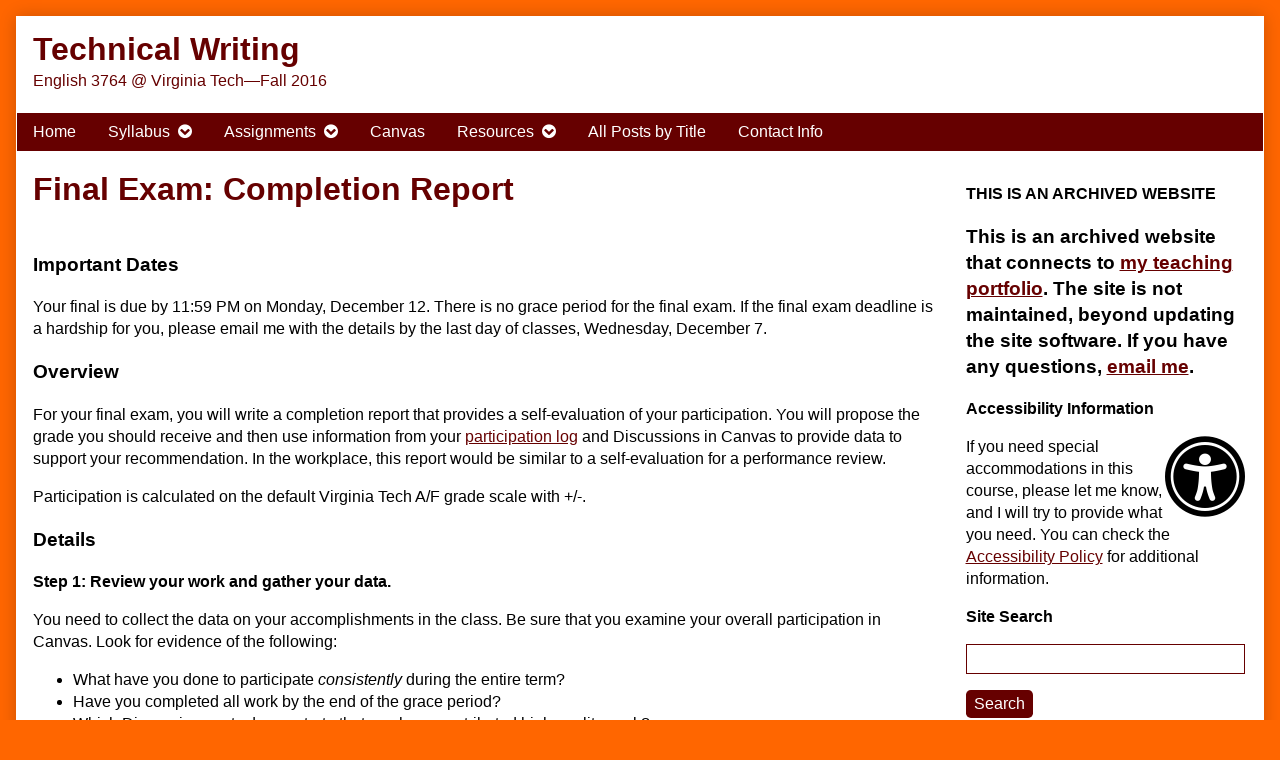

--- FILE ---
content_type: text/html
request_url: http://3764f16.tracigardner.com/assignments/final-exam-completion-report/
body_size: 10622
content:
<!DOCTYPE html>
<html lang="en-US" class="no-js">
	<head>	<meta charset="UTF-8">
	<meta name="description" content="">
	
		
		
	<link rel="pingback" href="/xmlrpc.php">
	<title>Final Exam: Completion Report &#8211; Technical Writing</title>
<link rel='dns-prefetch' href='//s0.wp.com' />
<link rel='dns-prefetch' href='//maxcdn.bootstrapcdn.com' />
<link rel='dns-prefetch' href='//s.w.org' />
<link rel="alternate" type="application/rss+xml" title="Technical Writing &raquo; Feed" href="/feed/" />
<link rel="alternate" type="application/rss+xml" title="Technical Writing &raquo; Comments Feed" href="/comments/feed/" />
		<script type="text/javascript">
			window._wpemojiSettings = {"baseUrl":"https:\/\/s.w.org\/images\/core\/emoji\/2.3\/72x72\/","ext":".png","svgUrl":"https:\/\/s.w.org\/images\/core\/emoji\/2.3\/svg\/","svgExt":".svg","source":{"concatemoji":"https:\/\/3764f16.tracigardner.com\/wp-includes\/js\/wp-emoji-release.min.js?ver=4.8"}};
			!function(a,b,c){function d(a){var b,c,d,e,f=String.fromCharCode;if(!k||!k.fillText)return!1;switch(k.clearRect(0,0,j.width,j.height),k.textBaseline="top",k.font="600 32px Arial",a){case"flag":return k.fillText(f(55356,56826,55356,56819),0,0),b=j.toDataURL(),k.clearRect(0,0,j.width,j.height),k.fillText(f(55356,56826,8203,55356,56819),0,0),c=j.toDataURL(),b===c&&(k.clearRect(0,0,j.width,j.height),k.fillText(f(55356,57332,56128,56423,56128,56418,56128,56421,56128,56430,56128,56423,56128,56447),0,0),b=j.toDataURL(),k.clearRect(0,0,j.width,j.height),k.fillText(f(55356,57332,8203,56128,56423,8203,56128,56418,8203,56128,56421,8203,56128,56430,8203,56128,56423,8203,56128,56447),0,0),c=j.toDataURL(),b!==c);case"emoji4":return k.fillText(f(55358,56794,8205,9794,65039),0,0),d=j.toDataURL(),k.clearRect(0,0,j.width,j.height),k.fillText(f(55358,56794,8203,9794,65039),0,0),e=j.toDataURL(),d!==e}return!1}function e(a){var c=b.createElement("script");c.src=a,c.defer=c.type="text/javascript",b.getElementsByTagName("head")[0].appendChild(c)}var f,g,h,i,j=b.createElement("canvas"),k=j.getContext&&j.getContext("2d");for(i=Array("flag","emoji4"),c.supports={everything:!0,everythingExceptFlag:!0},h=0;h<i.length;h++)c.supports[i[h]]=d(i[h]),c.supports.everything=c.supports.everything&&c.supports[i[h]],"flag"!==i[h]&&(c.supports.everythingExceptFlag=c.supports.everythingExceptFlag&&c.supports[i[h]]);c.supports.everythingExceptFlag=c.supports.everythingExceptFlag&&!c.supports.flag,c.DOMReady=!1,c.readyCallback=function(){c.DOMReady=!0},c.supports.everything||(g=function(){c.readyCallback()},b.addEventListener?(b.addEventListener("DOMContentLoaded",g,!1),a.addEventListener("load",g,!1)):(a.attachEvent("onload",g),b.attachEvent("onreadystatechange",function(){"complete"===b.readyState&&c.readyCallback()})),f=c.source||{},f.concatemoji?e(f.concatemoji):f.wpemoji&&f.twemoji&&(e(f.twemoji),e(f.wpemoji)))}(window,document,window._wpemojiSettings);
		</script>
		<style type="text/css">
img.wp-smiley,
img.emoji {
	display: inline !important;
	border: none !important;
	box-shadow: none !important;
	height: 1em !important;
	width: 1em !important;
	margin: 0 .07em !important;
	vertical-align: -0.1em !important;
	background: none !important;
	padding: 0 !important;
}
</style>
<link rel='stylesheet' id='collapseomatic-css-css'  href='/wp-content/plugins/jquery-collapse-o-matic/light_style.css?ver=1.6' type='text/css' media='all' />
<link rel='stylesheet' id='inkblot-theme-css'  href='/wp-content/themes/inkblot/style.css?ver=4.8' type='text/css' media='all' />
<style id='inkblot-theme-inline-css' type='text/css'>
.sidebar1{width:25%}.sidebar2{width:25%}.sidebar3{width:25%}main{width:calc(75% - 2px)}body{font-size:100%;background-color:#ff6600;color:#000000}.wrapper{background-color:#ffffff;color:#000000}input{background-color:#ffffff;color:#000000;border-color:#660000}textarea{background-color:#ffffff;color:#000000;border-color:#660000}.banner nav{background-color:#660000;color:#ffffff}.banner ul ul{background-color:#660000;color:#ffffff}.banner select{background-color:#660000;color:#ffffff}.contentinfo{background-color:#660000;color:#ffffff}.post-webcomic nav{background-color:#660000;color:#ffffff}button{background-color:#660000;color:#ffffff}input[type="submit"]{background-color:#660000;color:#ffffff}input[type="reset"]{background-color:#660000;color:#ffffff}input[type="button"]{background-color:#660000;color:#ffffff}a{color:#767676}a:focus{color:#000000}a:hover{color:#000000}button:focus{background-color:#660000}button:hover{background-color:#660000}input[type="submit"]:focus{background-color:#660000}input[type="submit"]:hover{background-color:#660000}input[type="reset"]:focus{background-color:#660000}input[type="reset"]:hover{background-color:#660000}input[type="button"]:focus{background-color:#660000}input[type="button"]:hover{background-color:#660000}.wrapper a{color:#660000}.post-footer span{color:#660000}nav.pagination{color:#660000}blockquote{border-color:#660000}hr{border-color:#660000}pre{border-color:#660000}th{border-color:#660000}td{border-color:#660000}fieldset{border-color:#660000}.post-footer{border-color:#660000}.comment{border-color:#660000}.comment .comment{border-color:#660000}.pingback{border-color:#660000}.trackback{border-color:#660000}.bypostauthor{border-color:#660000}.wrapper a:focus{color:#ff6600}.wrapper a:hover{color:#ff6600}input:focus{border-color:#ff6600}input:hover{border-color:#ff6600}textarea:focus{border-color:#ff6600}textarea:hover{border-color:#ff6600}.banner nav:before{color:#ffffff}.banner nav a{color:#ffffff}.contentinfo a{color:#ffffff}.post-webcomic nav a{color:#ffffff}.banner nav:focus:before{color:#ffffff}.banner nav:hover:before{color:#ffffff}.banner nav a:focus{color:#ffffff}.banner nav a:hover{color:#ffffff}.banner select:focus{color:#ffffff}.banner select:hover{color:#ffffff}.banner li:focus > a{color:#ffffff}.banner li:hover > a{color:#ffffff}.banner li.current_page_item > a{color:#ffffff}.banner li.current_page_ancestor > a{color:#ffffff}.contentinfo a:focus{color:#ffffff}.contentinfo a:hover{color:#ffffff}.post-webcomic nav a:focus{color:#ffffff}.post-webcomic nav a:hover{color:#ffffff}.banner > a{color:#660000}.banner > a:focus{color:#660000}.banner > a:hover{color:#660000}
</style>
<link rel='stylesheet' id='font-awesome-css'  href='//maxcdn.bootstrapcdn.com/font-awesome/4.6.3/css/font-awesome.min.css?ver=4.8' type='text/css' media='all' />
<link rel='stylesheet' id='jetpack_css-css'  href='/wp-content/plugins/jetpack/css/jetpack.css?ver=4.4.1' type='text/css' media='all' />
<script type='text/javascript' src='/wp-includes/js/jquery/jquery.js?ver=1.12.4'></script>
<script type='text/javascript' src='/wp-includes/js/jquery/jquery-migrate.min.js?ver=1.4.1'></script>
<link rel='https://api.w.org/' href='/wp-json/' />
<link rel="EditURI" type="application/rsd+xml" title="RSD" href="/xmlrpc.php?rsd" />
<link rel="wlwmanifest" type="application/wlwmanifest+xml" href="/wp-includes/wlwmanifest.xml" /> 
<meta name="generator" content="WordPress 4.8" />
<link rel="canonical" href="/assignments/final-exam-completion-report/" />
<link rel='shortlink' href='https://wp.me/P7OyO7-GU' />
<link rel="alternate" type="application/json+oembed" href="/wp-json/oembed/1.0/embed?url=https%3A%2F%2F%2Fassignments%2Ffinal-exam-completion-report%2F" />
<link rel="alternate" type="text/xml+oembed" href="/wp-json/oembed/1.0/embed?url=https%3A%2F%2F%2Fassignments%2Ffinal-exam-completion-report%2F&#038;format=xml" />
<!-- Graceful Pull-Quotes plugin v2.6.1 -->
	<link rel="stylesheet" href="/wp-content/plugins/graceful-pull-quotes/resources/jspullquotes-core.css" type="text/css" />
	<link rel="stylesheet" href="/wp-content/plugins/graceful-pull-quotes/styles/Default.css" type="text/css" />
	<script type="text/javascript">
		var jspq_options = new Array("1", "1", "right", "1", "1", "aside", "pullquote", "pullquote pqRight");
	</script>
	<script type="text/javascript" src="/wp-content/plugins/graceful-pull-quotes/resources/jspullquotes.js"></script>
<!-- end pull-quote additions -->


<!-- Plugin: Open external links a new window. Plugin by Kristian Risager Larsen, http://kristianrisagerlarsen.dk . Download it at http://wordpress.org/extend/plugins/open-external-links-in-a-new-window/ -->
<script type="text/javascript">//<![CDATA[
	function external_links_in_new_windows_loop() {
		if (!document.links) {
			document.links = document.getElementsByTagName('a');
		}
		var change_link = false;
		var force = '';
		var ignore = '';

		for (var t=0; t<document.links.length; t++) {
			var all_links = document.links[t];
			change_link = false;
			
			if(document.links[t].hasAttribute('onClick') == false) {
				// forced if the address starts with http (or also https), but does not link to the current domain
				if(all_links.href.search(/^http/) != -1 && all_links.href.search('3764f16.tracigardner.com') == -1) {
					// alert('Changeda '+all_links.href);
					change_link = true;
				}
					
				if(force != '' && all_links.href.search(force) != -1) {
					// forced
					// alert('force '+all_links.href);
					change_link = true;
				}
				
				if(ignore != '' && all_links.href.search(ignore) != -1) {
					// alert('ignore '+all_links.href);
					// ignored
					change_link = false;
				}

				if(change_link == true) {
					// alert('Changed '+all_links.href);
					document.links[t].setAttribute('onClick', 'javascript:window.open(\''+all_links.href+'\'); return false;');
					document.links[t].removeAttribute('target');
				}
			}
		}
	}
	
	// Load
	function external_links_in_new_windows_load(func)
	{	
		var oldonload = window.onload;
		if (typeof window.onload != 'function'){
			window.onload = func;
		} else {
			window.onload = function(){
				oldonload();
				func();
			}
		}
	}

	external_links_in_new_windows_load(external_links_in_new_windows_loop);
	//]]></script>


<link rel='dns-prefetch' href='//v0.wordpress.com'>
<style type='text/css'>img#wpstats{display:none}</style>
<!-- Jetpack Open Graph Tags -->
<meta property="og:type" content="article" />
<meta property="og:title" content="Final Exam: Completion Report" />
<meta property="og:url" content="https://3764f16.tracigardner.com/assignments/final-exam-completion-report/" />
<meta property="og:description" content="Important Dates Your final is due by 11:59 PM on Monday, December 12. There is no grace period for the final exam. If the final exam deadline is a hardship for you, please email me with the details…" />
<meta property="article:published_time" content="2016-10-15T05:10:50+00:00" />
<meta property="article:modified_time" content="2016-10-15T05:10:50+00:00" />
<meta property="og:site_name" content="Technical Writing" />
<meta property="og:image" content="https://s0.wp.com/i/blank.jpg" />
<meta property="og:locale" content="en_US" />
<meta name="twitter:card" content="summary" />

<!-- BEGIN GADWP v4.9.4 Universal Tracking - https://deconf.com/google-analytics-dashboard-wordpress/ -->
<script>
  (function(i,s,o,g,r,a,m){i['GoogleAnalyticsObject']=r;i[r]=i[r]||function(){
  (i[r].q=i[r].q||[]).push(arguments)},i[r].l=1*new Date();a=s.createElement(o),
  m=s.getElementsByTagName(o)[0];a.async=1;a.src=g;m.parentNode.insertBefore(a,m)
  })(window,document,'script','https://www.google-analytics.com/analytics.js','ga');
  ga('create', 'UA-43463831-1', 'auto');
  ga('send', 'pageview');
</script>

<!-- END GADWP Universal Tracking -->


<style id="custom-css-css">.noformat table,.noformat tr,.noformat td{border:none}.post-header h1,.post-content h2{color:#600}.post-content a:link,a:visited,a:hover,a:active,.post-details a:link,a:visited,a:hover,a:active,.widget a:link,a:visited,a:hover,a:active{text-decoration:underline}.banner a:link,a:visited,a:hover,a:active{text-decoration:none}.orangebox{border:6px solid #F60;border-style:double;box-sizing:border-box;padding:0 5px 5px 20px}.maroonbox{border:6px solid #600;border-style:double;box-sizing:border-box;padding:0 5px 5px 20px}.img-border{padding:1px;border:1px solid #021a40}.orange{color:#F60}.maroon{color:#600}</style>
</head>
	<body id="document" class="page-template-default page page-id-2660 page-child parent-pageid-687 custom-background two-column content-left">
		<a href="#content">Skip to content</a>
		
				
		<div class="wrapper">
			
						
			<header role="banner" class="banner widgets columns-1">
				
									
					<a href="/" rel="home">
						<h1 class="site">Technical Writing</h1>
						<p>English 3764 @ Virginia Tech—Fall 2016</p>
						
												
					</a>
					
					<nav role="navigation" aria-label="Primary Navigation">
						
						<ul id="menu-menu-1" class="menu"><li id="menu-item-2387" class="menu-item menu-item-type-custom menu-item-object-custom menu-item-home menu-item-2387"><a href="/">Home</a></li>
<li id="menu-item-2416" class="menu-item menu-item-type-post_type menu-item-object-page menu-item-has-children menu-item-2416"><a href="/syllabus/">Syllabus</a>
<ul  class="sub-menu">
	<li id="menu-item-2391" class="menu-item menu-item-type-post_type menu-item-object-page menu-item-2391"><a href="/course-logistics/">Course Logistics</a></li>
	<li id="menu-item-2405" class="menu-item menu-item-type-post_type menu-item-object-page menu-item-has-children menu-item-2405"><a href="/policies/">Policies</a>
	<ul  class="sub-menu">
		<li id="menu-item-2406" class="menu-item menu-item-type-post_type menu-item-object-page menu-item-2406"><a href="/policies/absences/">Absences</a></li>
		<li id="menu-item-2407" class="menu-item menu-item-type-post_type menu-item-object-page menu-item-2407"><a href="/policies/accessibility/">Accessibility</a></li>
		<li id="menu-item-2408" class="menu-item menu-item-type-post_type menu-item-object-page menu-item-2408"><a href="/policies/backups/">Backups</a></li>
		<li id="menu-item-2409" class="menu-item menu-item-type-post_type menu-item-object-page menu-item-2409"><a href="/policies/communication-guidelines/">Communication</a></li>
		<li id="menu-item-2410" class="menu-item menu-item-type-post_type menu-item-object-page menu-item-2410"><a href="/policies/late-policy/">Late Policy</a></li>
		<li id="menu-item-2411" class="menu-item menu-item-type-post_type menu-item-object-page menu-item-2411"><a href="/policies/office-hours/">Office Hours</a></li>
		<li id="menu-item-2412" class="menu-item menu-item-type-post_type menu-item-object-page menu-item-2412"><a href="/policies/program-assessment/">Program Assessment</a></li>
		<li id="menu-item-2413" class="menu-item menu-item-type-post_type menu-item-object-page menu-item-2413"><a href="/policies/work-guidelines/">Work Guidelines</a></li>
	</ul>
</li>
</ul>
</li>
<li id="menu-item-2389" class="menu-item menu-item-type-post_type menu-item-object-page current-page-ancestor current-menu-ancestor current-menu-parent current-page-parent current_page_parent current_page_ancestor menu-item-has-children menu-item-2389"><a href="/assignments/">Assignments</a>
<ul  class="sub-menu">
	<li id="menu-item-2578" class="menu-item menu-item-type-post_type menu-item-object-page menu-item-has-children menu-item-2578"><a href="/assignments/participation-log/">Participation Log</a>
	<ul  class="sub-menu">
		<li id="menu-item-2697" class="menu-item menu-item-type-post_type menu-item-object-page menu-item-2697"><a href="/participation-distribution/">Participation Distribution</a></li>
	</ul>
</li>
	<li id="menu-item-2659" class="menu-item menu-item-type-post_type menu-item-object-page menu-item-2659"><a href="/assignments/writing-groups/">Writing Groups</a></li>
	<li id="menu-item-2668" class="menu-item menu-item-type-post_type menu-item-object-page menu-item-2668"><a href="/assignments/submission-instructions-for-remaining-projects/">Submission of Remaining Projects</a></li>
	<li id="menu-item-2567" class="menu-item menu-item-type-post_type menu-item-object-page menu-item-has-children menu-item-2567"><a href="/assignments/analysis-of-writing-in-your-field/">Analysis of Writing in Your Field</a>
	<ul  class="sub-menu">
		<li id="menu-item-2570" class="menu-item menu-item-type-custom menu-item-object-custom menu-item-2570"><a href="https://docs.google.com/document/d/1MPXxKEWmr5nHHnBO_iVjXbpQMxf5i2tahQaM59JzfNU/edit?usp=sharing">Analysis Project Rubric</a></li>
		<li id="menu-item-2568" class="menu-item menu-item-type-post_type menu-item-object-page menu-item-2568"><a href="/assignments/analysis-of-writing-in-your-field/peer-review/">Analysis Project Peer Review</a></li>
		<li id="menu-item-2569" class="menu-item menu-item-type-post_type menu-item-object-page menu-item-2569"><a href="/assignments/analysis-of-writing-in-your-field/submission/">Analysis Project Submission</a></li>
	</ul>
</li>
	<li id="menu-item-2587" class="menu-item menu-item-type-post_type menu-item-object-page menu-item-has-children menu-item-2587"><a href="/assignments/coursework-proposal/">Coursework Proposal</a>
	<ul  class="sub-menu">
		<li id="menu-item-2634" class="menu-item menu-item-type-post_type menu-item-object-page menu-item-2634"><a href="/assignments/coursework-proposal/peer-review/">Coursework Proposal Peer Review</a></li>
		<li id="menu-item-2633" class="menu-item menu-item-type-post_type menu-item-object-page menu-item-2633"><a href="/assignments/coursework-proposal/submission/">Coursework Proposal Submission</a></li>
	</ul>
</li>
	<li id="menu-item-2602" class="menu-item menu-item-type-post_type menu-item-object-page menu-item-has-children menu-item-2602"><a href="/assignments/genre-analysis-report/">Genre Analysis Report</a>
	<ul  class="sub-menu">
		<li id="menu-item-2601" class="menu-item menu-item-type-post_type menu-item-object-page menu-item-2601"><a href="/assignments/genre-analysis-report/genre-analysis-examples/">Genre Analysis Examples</a></li>
	</ul>
</li>
	<li id="menu-item-2662" class="menu-item menu-item-type-post_type menu-item-object-page current-menu-item page_item page-item-2660 current_page_item menu-item-2662"><a href="/assignments/final-exam-completion-report/">Final Exam: Completion Report</a></li>
</ul>
</li>
<li id="menu-item-2618" class="menu-item menu-item-type-custom menu-item-object-custom menu-item-2618"><a href="https://vt.instructure.com/courses/29614">Canvas</a></li>
<li id="menu-item-2414" class="menu-item menu-item-type-post_type menu-item-object-page menu-item-has-children menu-item-2414"><a href="/resources/">Resources</a>
<ul  class="sub-menu">
	<li id="menu-item-2415" class="menu-item menu-item-type-post_type menu-item-object-page menu-item-2415"><a href="/resources/ten-ways-to-improve-your-writing/">Ten Ways to Improve Your Writing</a></li>
</ul>
</li>
<li id="menu-item-2388" class="menu-item menu-item-type-post_type menu-item-object-page menu-item-2388"><a href="/all-posts-by-title/">All Posts by Title</a></li>
<li id="menu-item-2390" class="menu-item menu-item-type-post_type menu-item-object-page menu-item-2390"><a href="/contact-info/">Contact Info</a></li>
</ul>						
					</nav>
					
								
			</header><!-- .banner -->
			<div id="content" class="content" tabindex="-1">
				
				
<main role="main">
	
	
<article role="article" id="post-2660" class="post-2660 page type-page status-publish hentry">
	
		
	<header class="post-header">
		<h1>Final Exam: Completion Report</h1>
		<div class="post-details">
			
						
		</div>
	</header><!-- .post-header -->
	<div class="post-content">
		
		<br />
<h3>Important Dates</h3>
<p>Your final is  due by 11:59 PM on Monday, December 12. There is no grace period for the final exam. If the final exam deadline is a hardship for you, please email me with the details by the last day of classes, Wednesday, December 7.</p>
<h3>Overview</h3>
<p>For your final exam, you will write a  completion report that provides a self-evaluation of your participation. You will propose the grade you should receive and then use information from your <a href="/assignments/participation-log/">participation log</a> and Discussions in Canvas<a href="https://vt.instructure.com/courses/31407/discussion_topics/83836"></a> to provide data to support your recommendation. In the workplace, this report would be similar to a self-evaluation for a performance review.</p>
<p>Participation is calculated on the default Virginia Tech A/F grade scale with +/-.  </p>
<h3>Details</h3>
<p><strong>Step 1: Review your work and g</strong><strong>ather your data.</strong></p>
<p>You need to collect the data on your accomplishments in the class. Be sure that you examine your overall participation in Canvas. Look for evidence of the following:</p>
<ul>
<li>What have you done to participate <em>consistently</em> during the entire term?</li>
<li>Have you completed all work  by the end of the grace period?</li>
<li>Which Discussion posts demonstrate that you have contributed high quality work?</li>
<li>What Discussion posts show your best interaction and support for classmates?</li>
<li>Did you provide health services or Dean of Students documentation for any issues that came up?</li>
<li>Did you invest your best effort in the course?</li>
</ul>
<p>You should gather the relevant numbers, links to examples, and pull out quotations or other evidence from your work. If you have been tracking your work, you should find most of what you need in your Participation Log. For instance, you might demonstrate why you think a Discussion post you made is the best by linking to it, summarizing its content, and providing a quotation from it that shows its effectiveness.</p>
<p id="goals"><strong>Step 2: Compare your findings to the course expectations.</strong></p>
<p>Once you have gathered your findings about your work in the course, compare them to the expectations and conclude how well you did. The following areas contribute to your participation:</p>
<ul>
<li>
<p><strong>Contributions: </strong>Ask thoughtful questions, offer specific suggestions, and graciously accept feedback. </p>
</li>
<li>
<p><strong>Timeliness</strong>: Submit your Discussion posts on time or early, so that there is time for classmates to read and respond to them. </p>
</li>
<li>
<p><strong>Effort: </strong>Participating isn&rsquo;t simply about writing a post, but putting in the effort to explain your ideas fully. Replies to classmates should go beyond simple responses as well. </p>
</li>
<li>
<p><strong>Collegiality: </strong>Be supportive of everyone in the classroom and uphold the <a href="http://inclusive.vt.edu/vtpoc0.html" onclick="javascript:window.open('http://inclusive.vt.edu/vtpoc0.html'); return false;">Principles of Community</a>. In general, be kind and helpful to one another. Help create the kind of community online that makes you happy to participate.</p>
</li>
</ul>
<p>Be sure that you consider your work in the entire course, and if relevant, be honest about where you fell short.</p>
<p><strong>Step 3: Compose your final exam</strong>.<br />
    Once you have gathered all of your information and drawn conclusions about your performance in the course, write your report. Explain your findings, present your evidence, and include an indication of how your accomplishments in the course compare to the expectations. Your report should be professional, and avoid any whining, begging, or the like.</p>
<p>Use what you know about designing documents (see Markel, Chapter 7) to create a report that is clear and easy to read. If it&rsquo;s also fun and interesting, that&rsquo;s great too. </p>
<p>Write your report in your word processor. You can either upload a  *.doc, *.docx, or *.pdf file in Canvas or submit a link to a Google Doc that has been shared with me (tengrrl@vt.edu) so that I can add comments.</p>
<p id="reflection2"><strong>Step 4: Pay attention to the expectations for the final exam</strong>.</p>
<p>The grade for your final exam will be determined according to this scale:</p>
<table border="1" cellspacing="0" cellpadding="0">
<tbody>
<tr>
<td valign="top"><strong>C,&nbsp;D&nbsp;or&nbsp;F&nbsp;&nbsp;&nbsp;</strong></td>
<td valign="top">This work is incomplete, has errors, was submitted after the deadline, or was not submitted at all. It may have significant errors in content, design, style, and/or organization. It shows that the writer didn&rsquo;t put in much effort and wasn&rsquo;t doing his or her best work.</td>
</tr>
<tr>
<td valign="top"><strong>B</strong></td>
<td valign="top">This work is complete and generally error free. It meets the requirement of the assignment fully, and it shows strong effort on the writer&rsquo;s part and makes a reasonable argument about the participation grade that the writer should receive.</td>
</tr>
<tr>
<td valign="top"><strong>A</strong></td>
<td valign="top">This work meets and goes beyond the requirements of satisfactory work. It is strong, amazing work that dazzles. It makes a compelling argument  about the participation grade the writer should receive.</td>
</tr>
</tbody>
</table>
<p>&nbsp;</p>
<p>To meet the requirements of the assignment, a report will include the following:</p>
<ul>
<li>details on your overall participation, which addresses the following:
<ul>
<li>your contributions</li>
<li>your timeliness</li>
<li>your effort</li>
<li>your collegiality</li>
</ul>
</li>
<li>a comparison of your accomplishments to the course expectations</li>
<li>a conclusion of the grade you should receive for the participation portion of your course grade</li>
</ul>
<p><strong>Step 5: Submit your work in Canvas.</strong>
  </p>
<p>When you are ready to submit your work, use the Assignment tool on Canvas to upload or provide the link to your report. The final exam assignment will not open in Canvas until December 1.</p>
<h3 id="escape">Some Examples</h3>
<p>Here are some examples of basic reports from my Technical Writing course. They were focused on participation via the online forums in the course, since it was a totally online class. All names have been changed in these examples:</p>
<ul>
<li><a href="https://docs.google.com/document/d/16o81r_7OnM2xi-CyKGEyoSjCoKBCV4XLb4dhKcXJipw/edit?usp=sharing">Tech Writing Student #1</a></li>
<li><a href="https://docs.google.com/document/d/1DWExuugf4DcPS1xOA4CGONgf3Yf6eP5O_EHGCcFgwIk/edit?usp=sharing">Tech Writing Student #2</a></li>
<li><a href="https://docs.google.com/document/d/1_Fr_nhFD3oFBbbfClZhHhEGRToJh-J4JuyRPDC-yZaE/edit?usp=sharing">Tech Writing Student #3</a></li>
<li><a href="https://docs.google.com/document/d/1p6voysBdXHhYxe1WGkK4i4CzDOnxvb_FGAqCWIXbHps/edit?usp=sharing">Tech Writing Student #4</a>  </li>
</ul>
		
	</div>
	
</article><!-- #post-2660 -->
<section id="comments">
	
		
</section><!-- #comments -->	
</main>


	
	<div class="sidebar1 widgets columns-1">
		<h1 class="screen-reader-text">Primary Sidebar</h1>
		
		<aside id="text-6" class="widget widget_text"><h2>THIS IS AN ARCHIVED WEBSITE</h2>			<div class="textwidget"><h3>This is an archived website that connects to <a href="http://www.tracigardner.com/">my teaching portfolio</a>. The site is not maintained, beyond updating the site software. If you have any questions, <a href="mailto:tengrrl@vt.edu">email me</a>.</h3>
</div>
		</aside><aside id="text-2" class="widget widget_text"><h2>Accessibility Information</h2>			<div class="textwidget"><i class="fa fa-universal-access fa-5x" style="float: right;"></i>If you need special accommodations in this course, please let me know, and I will try to provide what you need. You can check the <a href="/policies/accessibility/">Accessibility Policy</a> for additional information.
</div>
		</aside><aside id="search-3" class="widget widget_search"><h2>Site Search</h2>
<form action="/" role="search" class="search">
	<p>
		<!-- label for="s1">Search</label -->
		<input type="search" id="s1" name="s">
        </p>
        <p>
                <button type="submit">Search</button>
	</p>
</form><!-- .search --></aside><aside id="text-3" class="widget widget_text"><h2>About This Site</h2>			<div class="textwidget"><p>This is the course website for English 3764, CRNs #83753 and #83754, taught by Traci Gardner at Virginia Tech during Fall 2016.</p>
<p>Please refer to the syllabus, linked at the top of the page, for more information about this class. Additional materials will be posted in the course Canvas site.</p>
</div>
		</aside><aside id="calendar-2" class="widget widget_calendar"><h2>Posts By Date</h2><div id="calendar_wrap" class="calendar_wrap"><table id="wp-calendar">
	<caption>June 2017</caption>
	<thead>
	<tr>
		<th scope="col" title="Sunday">S</th>
		<th scope="col" title="Monday">M</th>
		<th scope="col" title="Tuesday">T</th>
		<th scope="col" title="Wednesday">W</th>
		<th scope="col" title="Thursday">T</th>
		<th scope="col" title="Friday">F</th>
		<th scope="col" title="Saturday">S</th>
	</tr>
	</thead>

	<tfoot>
	<tr>
		<td colspan="3" id="prev"><a href="/2016/12/">&laquo; Dec</a></td>
		<td class="pad">&nbsp;</td>
		<td colspan="3" id="next" class="pad">&nbsp;</td>
	</tr>
	</tfoot>

	<tbody>
	<tr>
		<td colspan="4" class="pad">&nbsp;</td><td>1</td><td>2</td><td>3</td>
	</tr>
	<tr>
		<td>4</td><td>5</td><td>6</td><td>7</td><td>8</td><td>9</td><td>10</td>
	</tr>
	<tr>
		<td>11</td><td>12</td><td>13</td><td>14</td><td>15</td><td id="today">16</td><td>17</td>
	</tr>
	<tr>
		<td>18</td><td>19</td><td>20</td><td>21</td><td>22</td><td>23</td><td>24</td>
	</tr>
	<tr>
		<td>25</td><td>26</td><td>27</td><td>28</td><td>29</td><td>30</td>
		<td class="pad" colspan="1">&nbsp;</td>
	</tr>
	</tbody>
	</table></div></aside><aside id="twitter_timeline-2" class="widget widget_twitter_timeline"><h2>Recent Site Updates</h2><a class="twitter-timeline" data-width="280" data-height="400" data-theme="light" data-link-color="#ff6600" data-border-color="#660000" data-tweet-limit="3" data-lang="EN" data-chrome="noheader noborders transparent" data-widget-id="503993866299523072">My Tweets</a></aside><aside id="blog_subscription-2" class="widget jetpack_subscription_widget"><h2>Subscribe to Blog via Email</h2>
			<form action="#" method="post" accept-charset="utf-8" id="subscribe-blog-blog_subscription-2">
				<div id="subscribe-text"><p>Enter your email address to subscribe to this blog and receive notifications of new posts by email.</p>
</div>					<p id="subscribe-email">
						<label id="jetpack-subscribe-label" for="subscribe-field-blog_subscription-2">
							Email Address						</label>
						<input type="email" name="email" required="required" class="required" value="" id="subscribe-field-blog_subscription-2" placeholder="Email Address" />
					</p>

					<p id="subscribe-submit">
						<input type="hidden" name="action" value="subscribe" />
						<input type="hidden" name="source" value="https://3764f16.tracigardner.com/assignments/final-exam-completion-report/" />
						<input type="hidden" name="sub-type" value="widget" />
						<input type="hidden" name="redirect_fragment" value="blog_subscription-2" />
												<input type="submit" value="Subscribe" name="jetpack_subscriptions_widget" />
					</p>
							</form>

			<script>
			/*
			Custom functionality for safari and IE
			 */
			(function( d ) {
				// In case the placeholder functionality is available we remove labels
				if ( ( 'placeholder' in d.createElement( 'input' ) ) ) {
					var label = d.querySelector( 'label[for=subscribe-field-blog_subscription-2]' );
						label.style.clip 	 = 'rect(1px, 1px, 1px, 1px)';
						label.style.position = 'absolute';
						label.style.height   = '1px';
						label.style.width    = '1px';
						label.style.overflow = 'hidden';
				}

				// Make sure the email value is filled in before allowing submit
				var form = d.getElementById('subscribe-blog-blog_subscription-2'),
					input = d.getElementById('subscribe-field-blog_subscription-2'),
					handler = function( event ) {
						if ( '' === input.value ) {
							input.focus();

							if ( event.preventDefault ){
								event.preventDefault();
							}

							return false;
						}
					};

				if ( window.addEventListener ) {
					form.addEventListener( 'submit', handler, false );
				} else {
					form.attachEvent( 'onsubmit', handler );
				}
			})( document );
			</script>
				
</aside>	
		
	</div><!-- .sidebar1 -->
	


								
			</div><!-- #content.content -->
			<footer role="contentinfo" class="contentinfo widgets columns-1">
				
				<aside id="text-4" class="widget widget_text">			<div class="textwidget"><p style="color: #FFFFFF;">This content on this site is licensed under a <a rel="license" href="http://creativecommons.org/licenses/by-nc-sa/4.0/">Creative Commons Attribution-NonCommercial Share-Alike 4.0 International License</a>.</p>

<p style="color: #FFFFFF;">This site uses the <a href="http://github.com/mgsisk/inkblot" target="_blank" title="Inkblot">Inkblot theme</a>. Featured images used in posts and on pages are copyright/licensed as indicated. Unless noted otherwise, icons are copyright © 2015–2016 <a href="http://handdrawngoods.com/">Hand-Drawn Goods</a>.</p></div>
		</aside>				
			</footer><!-- .contentinfo -->
			
						
		</div><!-- .wrapper -->
		
		<script type='text/javascript'>
var colomatduration = 'fast';
var colomatslideEffect = 'slideFade';
</script>	<div style="display:none">
	</div>
<script type='text/javascript' src='https://s0.wp.com/wp-content/js/devicepx-jetpack.js?ver=201724'></script>
<script type='text/javascript' src='/wp-content/plugins/jquery-collapse-o-matic/js/collapse.js?ver=1.6.5'></script>
<script type='text/javascript' src='/wp-content/themes/inkblot/-/js/script.js?ver=4.8'></script>
<script type='text/javascript' src='/wp-content/plugins/jetpack/_inc/twitter-timeline.js?ver=4.0.0'></script>
<script type='text/javascript' src='/wp-includes/js/wp-embed.min.js?ver=4.8'></script>
<script type='text/javascript' src='https://stats.wp.com/e-201724.js' async defer></script>
<script type='text/javascript'>
	_stq = window._stq || [];
	_stq.push([ 'view', {v:'ext',j:'1:4.4.1',blog:'115484555',post:'2660',tz:'-4',srv:'3764f16.tracigardner.com'} ]);
	_stq.push([ 'clickTrackerInit', '115484555', '2660' ]);
</script>
		
	</body><!-- #document -->
</html>

--- FILE ---
content_type: text/javascript
request_url: http://3764f16.tracigardner.com/wp-content/themes/inkblot/-/js/script.js?ver=4.8
body_size: 295
content:
// Generated by CoffeeScript 1.9.2
(function() {
  document.documentElement.className = document.documentElement.className.replace(/no-js/, 'js');

  jQuery(function($) {
    $('.banner nav a').on('focus', function(e) {
      return $(this).parentsUntil('.menu').addClass('open').siblings().removeClass('open');
    });
    $('.banner nav a').on('blur', function(e) {
      return $(this).parentsUntil('.menu').removeClass('open');
    });
    return $('.banner nav select').on('change', function(e) {
      if ($(this).val()) {
        return window.location.href = $(this).val();
      }
    });
  });

}).call(this);
